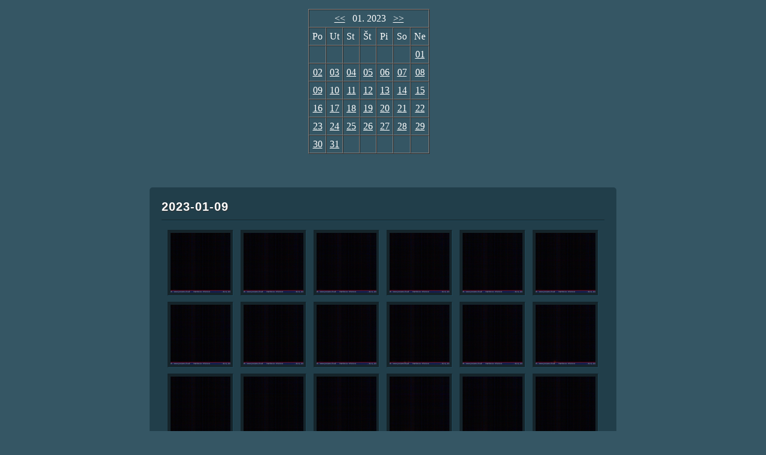

--- FILE ---
content_type: text/html; charset=UTF-8
request_url: https://pocasie.cloud/kamera/index.php?den=2023-01-09
body_size: 27431
content:
<br><p align="center"><iframe align="top" scrolling="no" frameborder="0" marginheight="0" marginwidth="0" width="250" height="250" src="kalendar.php?month=01&year=2023"></iframe></p>﻿<!DOCTYPE html PUBLIC "-//W3C//DTD XHTML 1.0 Transitional//EN" "https://www.w3.org/TR/xhtml1/DTD/xhtml1-transitional.dtd">

<head>
    <title>Fotky</title>
    <link rel="shortcut icon" href="resources/themes/uber-blue/images/favicon.png" />

    <link rel="stylesheet" type="text/css" href="resources/themes/uber-blue/rebase-min.css" />
    <link rel="stylesheet" type="text/css" href="resources/themes/uber-blue/style.css" />
    <link rel="stylesheet" type="text/css" href="resources/colorbox/5/colorbox.css" />
    <script type="text/javascript" src="//code.jquery.com/jquery-2.1.4.min.js"></script>
    <script type="text/javascript" src="resources/colorbox/jquery.colorbox.js"></script>

<script type="text/javascript">
    $(document).ready(function(){
        $("a[rel='colorbox']").colorbox({maxWidth: "90%", maxHeight: "90%", opacity: ".5"});
    });
</script>
</head>
<body>

<div id="galleryWrapper">
    <h1>2023-01-09</h1>
    <div class="line"></div>

    
    <div id="galleryListWrapper">
                    <ul id="galleryList" class="clearfix">
                                    <li><a href="../meteo/foto/2023-01-09/23-45-47.png" title="23-45-47

Tma       100.0%
Jasno       0.0%
Oblacno     0.0%
Polojasno   0.0%
" rel="colorbox"><img src="../foto/2023-01-09/cache/100x100-25-642efaa32b63c6626170f14b6e7c31aa437af338f509b9af9a3be3dedd469282.png" alt="23-45-47" width="100" height="100"/></a></li>
                                    <li><a href="../meteo/foto/2023-01-09/23-30-47.png" title="23-30-47

Tma       100.0%
Jasno       0.0%
Oblacno     0.0%
Polojasno   0.0%
" rel="colorbox"><img src="../foto/2023-01-09/cache/100x100-25-6ecc0e3ddd3fdc8b4cc5ea5174b0c4a486c9251ce514c5a343ac2b52f9b478b5.png" alt="23-30-47" width="100" height="100"/></a></li>
                                    <li><a href="../meteo/foto/2023-01-09/23-15-49.png" title="23-15-49

Tma       100.0%
Jasno       0.0%
Oblacno     0.0%
Polojasno   0.0%
" rel="colorbox"><img src="../foto/2023-01-09/cache/100x100-25-8e646f5559f4d62002ed64449f508ec0553e863d889b15a1ccd5146b290b904f.png" alt="23-15-49" width="100" height="100"/></a></li>
                                    <li><a href="../meteo/foto/2023-01-09/23-00-45.png" title="23-00-45

Tma       100.0%
Jasno       0.0%
Oblacno     0.0%
Polojasno   0.0%
" rel="colorbox"><img src="../foto/2023-01-09/cache/100x100-25-abe9718ca3d6a166e00eb0f892cebd06689a5c6421abcb3d240f9c8ca8d175ad.png" alt="23-00-45" width="100" height="100"/></a></li>
                                    <li><a href="../meteo/foto/2023-01-09/22-45-51.png" title="22-45-51

Tma       100.0%
Jasno       0.0%
Oblacno     0.0%
Polojasno   0.0%
" rel="colorbox"><img src="../foto/2023-01-09/cache/100x100-25-b29edc17dc165c38fae3490fe552704d625bb5aef0b9de284123ac609d6fd684.png" alt="22-45-51" width="100" height="100"/></a></li>
                                    <li><a href="../meteo/foto/2023-01-09/22-30-49.png" title="22-30-49

Tma       100.0%
Jasno       0.0%
Oblacno     0.0%
Polojasno   0.0%
" rel="colorbox"><img src="../foto/2023-01-09/cache/100x100-25-0433be34bc454202c7d8b5ed83402a86e381534b792c0707ac18c373d856aaec.png" alt="22-30-49" width="100" height="100"/></a></li>
                                    <li><a href="../meteo/foto/2023-01-09/22-15-51.png" title="22-15-51

Tma       100.0%
Jasno       0.0%
Oblacno     0.0%
Polojasno   0.0%
" rel="colorbox"><img src="../foto/2023-01-09/cache/100x100-25-8ba00b8794600baa84fa8040a6f17c6f1b0b7b7bf7d11aca566900a7972c792a.png" alt="22-15-51" width="100" height="100"/></a></li>
                                    <li><a href="../meteo/foto/2023-01-09/22-00-48.png" title="22-00-48

Tma       100.0%
Jasno       0.0%
Oblacno     0.0%
Polojasno   0.0%
" rel="colorbox"><img src="../foto/2023-01-09/cache/100x100-25-55a04221c05103b2163e003a9a2d3c7eb9aac9d2c66df3cb060f18ba569083d0.png" alt="22-00-48" width="100" height="100"/></a></li>
                                    <li><a href="../meteo/foto/2023-01-09/21-45-47.png" title="21-45-47

Tma       100.0%
Jasno       0.0%
Oblacno     0.0%
Polojasno   0.0%
" rel="colorbox"><img src="../foto/2023-01-09/cache/100x100-25-cc9fac5b9d34328b46b68e68b9578b3ad9e7a79e2893431cc9a0f045fa785052.png" alt="21-45-47" width="100" height="100"/></a></li>
                                    <li><a href="../meteo/foto/2023-01-09/21-30-47.png" title="21-30-47

Tma       100.0%
Jasno       0.0%
Oblacno     0.0%
Polojasno   0.0%
" rel="colorbox"><img src="../foto/2023-01-09/cache/100x100-25-830479f0d1f802fd6b4b251657506e14d959513205c32ea802f15478f6cb3559.png" alt="21-30-47" width="100" height="100"/></a></li>
                                    <li><a href="../meteo/foto/2023-01-09/21-15-47.png" title="21-15-47

Tma       100.0%
Jasno       0.0%
Oblacno     0.0%
Polojasno   0.0%
" rel="colorbox"><img src="../foto/2023-01-09/cache/100x100-25-ecccda95de66b7ae97feadc807ede2e22f6eb22abf5ea8a84eb7f3d07b4241e7.png" alt="21-15-47" width="100" height="100"/></a></li>
                                    <li><a href="../meteo/foto/2023-01-09/21-00-49.png" title="21-00-49

Tma       100.0%
Jasno       0.0%
Oblacno     0.0%
Polojasno   0.0%
" rel="colorbox"><img src="../foto/2023-01-09/cache/100x100-25-72c215ef2aa6299d2401da65b887a5ed06a5d577919bd70b553a83c63ab9eca8.png" alt="21-00-49" width="100" height="100"/></a></li>
                                    <li><a href="../meteo/foto/2023-01-09/20-45-47.png" title="20-45-47

Tma       100.0%
Jasno       0.0%
Oblacno     0.0%
Polojasno   0.0%
" rel="colorbox"><img src="../foto/2023-01-09/cache/100x100-25-3aac066dd0b7c12f8b209b9e820e4f4c1751779d916897f851718cb8c0f0e24f.png" alt="20-45-47" width="100" height="100"/></a></li>
                                    <li><a href="../meteo/foto/2023-01-09/20-30-49.png" title="20-30-49

Tma       100.0%
Jasno       0.0%
Oblacno     0.0%
Polojasno   0.0%
" rel="colorbox"><img src="../foto/2023-01-09/cache/100x100-25-bb8069045a57a4fdb9ec7966f84ef6e8e2e72af83944c747e0592040db7bfec1.png" alt="20-30-49" width="100" height="100"/></a></li>
                                    <li><a href="../meteo/foto/2023-01-09/20-15-46.png" title="20-15-46

Tma       100.0%
Jasno       0.0%
Oblacno     0.0%
Polojasno   0.0%
" rel="colorbox"><img src="../foto/2023-01-09/cache/100x100-25-9f59e3eb1f4016e4f4c108301db9df09abee90c1cb15faaefaea4e34169414c6.png" alt="20-15-46" width="100" height="100"/></a></li>
                                    <li><a href="../meteo/foto/2023-01-09/20-00-49.png" title="20-00-49

Tma       100.0%
Jasno       0.0%
Oblacno     0.0%
Polojasno   0.0%
" rel="colorbox"><img src="../foto/2023-01-09/cache/100x100-25-5aec19d14c3949eb2cc0cb6213793b369621fb77a278ebe1059ec029d16924b3.png" alt="20-00-49" width="100" height="100"/></a></li>
                                    <li><a href="../meteo/foto/2023-01-09/19-45-48.png" title="19-45-48

Tma       100.0%
Jasno       0.0%
Oblacno     0.0%
Polojasno   0.0%
" rel="colorbox"><img src="../foto/2023-01-09/cache/100x100-25-f00e94bbe199fcbb5e130d74f5ad5e32d7659bc2df661bef14902a81da16f360.png" alt="19-45-48" width="100" height="100"/></a></li>
                                    <li><a href="../meteo/foto/2023-01-09/19-30-50.png" title="19-30-50

Tma       100.0%
Jasno       0.0%
Oblacno     0.0%
Polojasno   0.0%
" rel="colorbox"><img src="../foto/2023-01-09/cache/100x100-25-22d12e42d790a37200d61525e906122de2203ed9d832d58f905a609dce5dfad1.png" alt="19-30-50" width="100" height="100"/></a></li>
                                    <li><a href="../meteo/foto/2023-01-09/19-15-51.png" title="19-15-51

Tma       100.0%
Jasno       0.0%
Oblacno     0.0%
Polojasno   0.0%
" rel="colorbox"><img src="../foto/2023-01-09/cache/100x100-25-9101551cdc866b5ea6f5ee1148429366b5ce937a52c9186044f51365c51ef241.png" alt="19-15-51" width="100" height="100"/></a></li>
                                    <li><a href="../meteo/foto/2023-01-09/19-00-52.png" title="19-00-52

Tma       100.0%
Jasno       0.0%
Oblacno     0.0%
Polojasno   0.0%
" rel="colorbox"><img src="../foto/2023-01-09/cache/100x100-25-dc8e6e3184fed56d8ce8a0764a0ef38f839fdab65284a342b7f7bdb6a8745d15.png" alt="19-00-52" width="100" height="100"/></a></li>
                                    <li><a href="../meteo/foto/2023-01-09/18-45-49.png" title="18-45-49

Tma       100.0%
Jasno       0.0%
Oblacno     0.0%
Polojasno   0.0%
" rel="colorbox"><img src="../foto/2023-01-09/cache/100x100-25-ac118f36238d7de3b66426799e5ce79d567b10e02b064fd73afc14b0f85f7b83.png" alt="18-45-49" width="100" height="100"/></a></li>
                                    <li><a href="../meteo/foto/2023-01-09/18-30-44.png" title="18-30-44

Tma       100.0%
Jasno       0.0%
Oblacno     0.0%
Polojasno   0.0%
" rel="colorbox"><img src="../foto/2023-01-09/cache/100x100-25-eb14449632bb9cb3f44a06c0cba4ee1d8009a93c74c6464d0eecc372ad6bdcf5.png" alt="18-30-44" width="100" height="100"/></a></li>
                                    <li><a href="../meteo/foto/2023-01-09/18-15-46.png" title="18-15-46

Tma       100.0%
Jasno       0.0%
Oblacno     0.0%
Polojasno   0.0%
" rel="colorbox"><img src="../foto/2023-01-09/cache/100x100-25-09ca0c60b86f4df50ae869db89b80c4058542cdafb1aaaa8a6764ab91763bb54.png" alt="18-15-46" width="100" height="100"/></a></li>
                                    <li><a href="../meteo/foto/2023-01-09/18-00-46.png" title="18-00-46

Tma       100.0%
Jasno       0.0%
Oblacno     0.0%
Polojasno   0.0%
" rel="colorbox"><img src="../foto/2023-01-09/cache/100x100-25-5cc52c92a3da8619cad2fe7ccc9236cbd1ffd612fa9918a588b3956affd609d2.png" alt="18-00-46" width="100" height="100"/></a></li>
                                    <li><a href="../meteo/foto/2023-01-09/17-45-52.png" title="17-45-52

Tma       100.0%
Jasno       0.0%
Oblacno     0.0%
Polojasno   0.0%
" rel="colorbox"><img src="../foto/2023-01-09/cache/100x100-25-fb3df25bb15f3612b2b68ed3b0697d2e6dc974749093422649f12dc64633837a.png" alt="17-45-52" width="100" height="100"/></a></li>
                                    <li><a href="../meteo/foto/2023-01-09/12-00-58.png" title="12-00-58

Oblacno   100.0%
Tma         0.0%
Polojasno   0.0%
Jasno       0.0%
" rel="colorbox"><img src="../foto/2023-01-09/cache/100x100-25-36945a958284716687c07c47173910684311c61972cf4d381eee2043e2cf46cd.png" alt="12-00-58" width="100" height="100"/></a></li>
                                    <li><a href="../meteo/foto/2023-01-09/11-45-54.png" title="11-45-54

Oblacno   100.0%
Polojasno   0.0%
Tma         0.0%
Jasno       0.0%
" rel="colorbox"><img src="../foto/2023-01-09/cache/100x100-25-f8b7d6c0205b5f0095156845f9b624dd416b537e026861fd0df09e7219f5b7ab.png" alt="11-45-54" width="100" height="100"/></a></li>
                                    <li><a href="../meteo/foto/2023-01-09/11-30-50.png" title="11-30-50

Oblacno   99.92%
Polojasno  0.07%
Jasno      0.01%
Tma         0.0%
" rel="colorbox"><img src="../foto/2023-01-09/cache/100x100-25-86a1ac4feb4b2c0ef943eab350eb88087859d5894b0ff83512f62476c1f1f47e.png" alt="11-30-50" width="100" height="100"/></a></li>
                                    <li><a href="../meteo/foto/2023-01-09/11-15-44.png" title="11-15-44

Oblacno   100.0%
Polojasno   0.0%
Tma         0.0%
Jasno       0.0%
" rel="colorbox"><img src="../foto/2023-01-09/cache/100x100-25-6c12a5539df926f1e43b0854734c952bbe6c4c8ab832546c5ff85c1202c94053.png" alt="11-15-44" width="100" height="100"/></a></li>
                                    <li><a href="../meteo/foto/2023-01-09/11-00-58.png" title="11-00-58

Oblacno   99.05%
Jasno      0.93%
Polojasno  0.02%
Tma         0.0%
" rel="colorbox"><img src="../foto/2023-01-09/cache/100x100-25-f4af3a4b3c66139c28578faf0d367e372e093defe9d04abbc41d6d9944f8487e.png" alt="11-00-58" width="100" height="100"/></a></li>
                                    <li><a href="../meteo/foto/2023-01-09/10-45-43.png" title="10-45-43

Oblacno   100.0%
Tma         0.0%
Polojasno   0.0%
Jasno       0.0%
" rel="colorbox"><img src="../foto/2023-01-09/cache/100x100-25-ed2858ebed7f17458f31dda9a314ab524a6487df7632d8f0166809dd2f437f6a.png" alt="10-45-43" width="100" height="100"/></a></li>
                                    <li><a href="../meteo/foto/2023-01-09/10-30-39.png" title="10-30-39

Oblacno   100.0%
Polojasno   0.0%
Tma         0.0%
Jasno       0.0%
" rel="colorbox"><img src="../foto/2023-01-09/cache/100x100-25-d9a11acd68f3ea94a7734634d05ffe0d9fc50673d8189ba7a943a1308507291e.png" alt="10-30-39" width="100" height="100"/></a></li>
                                    <li><a href="../meteo/foto/2023-01-09/10-15-40.png" title="10-15-40

Oblacno   99.99%
Tma        0.01%
Jasno       0.0%
Polojasno   0.0%
" rel="colorbox"><img src="../foto/2023-01-09/cache/100x100-25-81e4f0984e5d497afe36d69acde8dc066d582a07193a6f4e174ab698c50a3b1d.png" alt="10-15-40" width="100" height="100"/></a></li>
                                    <li><a href="../meteo/foto/2023-01-09/10-00-39.png" title="10-00-39

Oblacno   100.0%
Tma         0.0%
Jasno       0.0%
Polojasno   0.0%
" rel="colorbox"><img src="../foto/2023-01-09/cache/100x100-25-4ba158dec8115996c16808949ef6ddf95afe754c9c05101e0a60fdca80bb489c.png" alt="10-00-39" width="100" height="100"/></a></li>
                                    <li><a href="../meteo/foto/2023-01-09/09-45-39.png" title="09-45-39

Oblacno   99.97%
Jasno      0.03%
Tma        0.01%
Polojasno   0.0%
" rel="colorbox"><img src="../foto/2023-01-09/cache/100x100-25-6c1d11127913fed5c2f101f80c5a3a6d2797b79c0e5fd34d7ee1075ca2e47cb1.png" alt="09-45-39" width="100" height="100"/></a></li>
                                    <li><a href="../meteo/foto/2023-01-09/09-30-39.png" title="09-30-39

Oblacno   100.0%
Jasno       0.0%
Polojasno   0.0%
Tma         0.0%
" rel="colorbox"><img src="../foto/2023-01-09/cache/100x100-25-fb50ff23d2393499f69a804850f12801e0b3ccbf8cef02e730555b7c844e719f.png" alt="09-30-39" width="100" height="100"/></a></li>
                                    <li><a href="../meteo/foto/2023-01-09/09-15-39.png" title="09-15-39

Oblacno   100.0%
Jasno       0.0%
Polojasno   0.0%
Tma         0.0%
" rel="colorbox"><img src="../foto/2023-01-09/cache/100x100-25-25786d276dec24854f96228475faab46e77bb5ddfae3faabb82aa18d94c301bd.png" alt="09-15-39" width="100" height="100"/></a></li>
                                    <li><a href="../meteo/foto/2023-01-09/09-00-46.png" title="09-00-46

Oblacno   100.0%
Polojasno   0.0%
Jasno       0.0%
Tma         0.0%
" rel="colorbox"><img src="../foto/2023-01-09/cache/100x100-25-4098b3f48627a5161c4149804492bf37f1443bbf540a9f3eaacd64480ad60034.png" alt="09-00-46" width="100" height="100"/></a></li>
                                    <li><a href="../meteo/foto/2023-01-09/08-45-53.png" title="08-45-53

Oblacno   100.0%
Tma         0.0%
Jasno       0.0%
Polojasno   0.0%
" rel="colorbox"><img src="../foto/2023-01-09/cache/100x100-25-0b7c3e095285fe9c5c2977a63a378ef72e44176737c5603cee0a21e2bf710462.png" alt="08-45-53" width="100" height="100"/></a></li>
                                    <li><a href="../meteo/foto/2023-01-09/08-30-40.png" title="08-30-40

Oblacno   100.0%
Tma         0.0%
Polojasno   0.0%
Jasno       0.0%
" rel="colorbox"><img src="../foto/2023-01-09/cache/100x100-25-5009099156d17c124ccee25951fc75be947d367dea8ecfa5ccb25dce7386a18c.png" alt="08-30-40" width="100" height="100"/></a></li>
                                    <li><a href="../meteo/foto/2023-01-09/08-15-45.png" title="08-15-45

Oblacno   100.0%
Tma         0.0%
Jasno       0.0%
Polojasno   0.0%
" rel="colorbox"><img src="../foto/2023-01-09/cache/100x100-25-34ff5801e1201f0bed5931fc1b9600c89c61469c54c46a29f85d70804cb4d927.png" alt="08-15-45" width="100" height="100"/></a></li>
                                    <li><a href="../meteo/foto/2023-01-09/08-01-19.png" title="08-01-19

Oblacno   100.0%
Tma         0.0%
Polojasno   0.0%
Jasno       0.0%
" rel="colorbox"><img src="../foto/2023-01-09/cache/100x100-25-9451d48a00f5f8e3d9958737f82e551c5ba9ba9cb0396c01fada278b7945972f.png" alt="08-01-19" width="100" height="100"/></a></li>
                                    <li><a href="../meteo/foto/2023-01-09/07-45-39.png" title="07-45-39

Oblacno   100.0%
Polojasno   0.0%
Tma         0.0%
Jasno       0.0%
" rel="colorbox"><img src="../foto/2023-01-09/cache/100x100-25-c3567ecf56d6436b75212ca12de784fa05b90d476f196641a12929c0bde4f9d3.png" alt="07-45-39" width="100" height="100"/></a></li>
                                    <li><a href="../meteo/foto/2023-01-09/07-30-39.png" title="07-30-39

Oblacno   100.0%
Tma         0.0%
Polojasno   0.0%
Jasno       0.0%
" rel="colorbox"><img src="../foto/2023-01-09/cache/100x100-25-71a6ffc7798bddd2c5904ed848780494f7323141743a3eadec2771c60f6459fe.png" alt="07-30-39" width="100" height="100"/></a></li>
                                    <li><a href="../meteo/foto/2023-01-09/07-15-39.png" title="07-15-39

Tma       100.0%
Jasno       0.0%
Oblacno     0.0%
Polojasno   0.0%
" rel="colorbox"><img src="../foto/2023-01-09/cache/100x100-25-908bb01d0c5fddc0c5d03da33aaff9bc19c5c3e317c45298ea091a59143f2ace.png" alt="07-15-39" width="100" height="100"/></a></li>
                                    <li><a href="../meteo/foto/2023-01-09/07-00-39.png" title="07-00-39

Tma       100.0%
Jasno       0.0%
Oblacno     0.0%
Polojasno   0.0%
" rel="colorbox"><img src="../foto/2023-01-09/cache/100x100-25-d47ed295fcbd63eaf4d3374d22f35c7f6747c56745744c983561c6a8d1bab694.png" alt="07-00-39" width="100" height="100"/></a></li>
                                    <li><a href="../meteo/foto/2023-01-09/06-45-38.png" title="06-45-38

Tma       100.0%
Jasno       0.0%
Oblacno     0.0%
Polojasno   0.0%
" rel="colorbox"><img src="../foto/2023-01-09/cache/100x100-25-048f0d28bdcbdb1f154d9bf0cce04a3a22bec8668a3f18b81271ca1811ec4497.png" alt="06-45-38" width="100" height="100"/></a></li>
                                    <li><a href="../meteo/foto/2023-01-09/06-30-39.png" title="06-30-39

Tma       100.0%
Jasno       0.0%
Oblacno     0.0%
Polojasno   0.0%
" rel="colorbox"><img src="../foto/2023-01-09/cache/100x100-25-0808e9e552c552f293b2237a67b602335cd7cfe9ec1849a4ae599b447dac69f9.png" alt="06-30-39" width="100" height="100"/></a></li>
                                    <li><a href="../meteo/foto/2023-01-09/06-15-39.png" title="06-15-39

Tma       100.0%
Jasno       0.0%
Oblacno     0.0%
Polojasno   0.0%
" rel="colorbox"><img src="../foto/2023-01-09/cache/100x100-25-ffadfbe068d5c458bc5050e7472a1a9e48baf13509be85e06908b252626356d4.png" alt="06-15-39" width="100" height="100"/></a></li>
                                    <li><a href="../meteo/foto/2023-01-09/06-00-39.png" title="06-00-39

Tma       100.0%
Jasno       0.0%
Oblacno     0.0%
Polojasno   0.0%
" rel="colorbox"><img src="../foto/2023-01-09/cache/100x100-25-561e8c6a158de0516e67a2805cea3a3ac86c3c053ad5469f98056c4f17cc27f5.png" alt="06-00-39" width="100" height="100"/></a></li>
                                    <li><a href="../meteo/foto/2023-01-09/05-45-38.png" title="05-45-38

Tma       100.0%
Jasno       0.0%
Oblacno     0.0%
Polojasno   0.0%
" rel="colorbox"><img src="../foto/2023-01-09/cache/100x100-25-f40aa3c7a99b60e7d4152a0992d6aae3dd92d4445f8b9adca583c895d629209e.png" alt="05-45-38" width="100" height="100"/></a></li>
                                    <li><a href="../meteo/foto/2023-01-09/05-30-39.png" title="05-30-39

Tma       100.0%
Jasno       0.0%
Oblacno     0.0%
Polojasno   0.0%
" rel="colorbox"><img src="../foto/2023-01-09/cache/100x100-25-53684a25ef406fc888afd5e2ea29f6bb3bf65d3f0d413eb0b451aaaaa3755794.png" alt="05-30-39" width="100" height="100"/></a></li>
                                    <li><a href="../meteo/foto/2023-01-09/05-15-39.png" title="05-15-39

Tma       100.0%
Jasno       0.0%
Oblacno     0.0%
Polojasno   0.0%
" rel="colorbox"><img src="../foto/2023-01-09/cache/100x100-25-a657debee71f07bd8e16c31ecc8b3fb9cd1cf5ffaeb5c9f4f471b88a639d7121.png" alt="05-15-39" width="100" height="100"/></a></li>
                                    <li><a href="../meteo/foto/2023-01-09/05-00-39.png" title="05-00-39

Tma       100.0%
Jasno       0.0%
Oblacno     0.0%
Polojasno   0.0%
" rel="colorbox"><img src="../foto/2023-01-09/cache/100x100-25-f5782366d223be88f92d15b509e834ad61148715e0265ffd1a41450033b5a8de.png" alt="05-00-39" width="100" height="100"/></a></li>
                                    <li><a href="../meteo/foto/2023-01-09/04-45-39.png" title="04-45-39

Tma       100.0%
Jasno       0.0%
Oblacno     0.0%
Polojasno   0.0%
" rel="colorbox"><img src="../foto/2023-01-09/cache/100x100-25-aeff84fe5f122b328074c9cc56d01199506a38502e44d483ca35f66a621feead.png" alt="04-45-39" width="100" height="100"/></a></li>
                                    <li><a href="../meteo/foto/2023-01-09/04-30-39.png" title="04-30-39

Tma       100.0%
Jasno       0.0%
Oblacno     0.0%
Polojasno   0.0%
" rel="colorbox"><img src="../foto/2023-01-09/cache/100x100-25-fd0ca177fbe8a24fa4458db2f3d1c063f7aed05bb2f421c91d27c3a3a78cca4b.png" alt="04-30-39" width="100" height="100"/></a></li>
                                    <li><a href="../meteo/foto/2023-01-09/04-15-38.png" title="04-15-38

Tma       100.0%
Jasno       0.0%
Oblacno     0.0%
Polojasno   0.0%
" rel="colorbox"><img src="../foto/2023-01-09/cache/100x100-25-b110b42879ee8b7b4f92351e6f8aea02074016c78667bda9da6e9ccfaab95cc1.png" alt="04-15-38" width="100" height="100"/></a></li>
                                    <li><a href="../meteo/foto/2023-01-09/04-00-39.png" title="04-00-39

Tma       100.0%
Jasno       0.0%
Oblacno     0.0%
Polojasno   0.0%
" rel="colorbox"><img src="../foto/2023-01-09/cache/100x100-25-aaf10b89963763c31f6946c710056521a9940d7f10a502956339b32d3e133e6e.png" alt="04-00-39" width="100" height="100"/></a></li>
                                    <li><a href="../meteo/foto/2023-01-09/03-45-38.png" title="03-45-38

Tma       100.0%
Jasno       0.0%
Oblacno     0.0%
Polojasno   0.0%
" rel="colorbox"><img src="../foto/2023-01-09/cache/100x100-25-538377ee4f877a5a94525f0594b45416d4c08bb4bcb2c3152baf2a5c199ede20.png" alt="03-45-38" width="100" height="100"/></a></li>
                                    <li><a href="../meteo/foto/2023-01-09/03-30-39.png" title="03-30-39

Tma       100.0%
Jasno       0.0%
Oblacno     0.0%
Polojasno   0.0%
" rel="colorbox"><img src="../foto/2023-01-09/cache/100x100-25-3376ab0ff4049fb3f06f1ae97e940ece619caf5018b0094a9298434a19cd6e91.png" alt="03-30-39" width="100" height="100"/></a></li>
                                    <li><a href="../meteo/foto/2023-01-09/03-15-39.png" title="03-15-39

Tma       100.0%
Jasno       0.0%
Oblacno     0.0%
Polojasno   0.0%
" rel="colorbox"><img src="../foto/2023-01-09/cache/100x100-25-669875498d37ff486720835ed3e8e1f77d4ae8c876f0fce0a640bfbca89975c5.png" alt="03-15-39" width="100" height="100"/></a></li>
                                    <li><a href="../meteo/foto/2023-01-09/03-00-39.png" title="03-00-39

Tma       100.0%
Jasno       0.0%
Oblacno     0.0%
Polojasno   0.0%
" rel="colorbox"><img src="../foto/2023-01-09/cache/100x100-25-1865c46f484ca3e6495f4e5e2bd06ae775df0c4cdd30ee260cdb0a2aa61f5e00.png" alt="03-00-39" width="100" height="100"/></a></li>
                                    <li><a href="../meteo/foto/2023-01-09/02-45-39.png" title="02-45-39

Tma       100.0%
Jasno       0.0%
Oblacno     0.0%
Polojasno   0.0%
" rel="colorbox"><img src="../foto/2023-01-09/cache/100x100-25-2be81224bd3838ba4f24784c211aa986f860007f656df7fb362d5b7885256e7b.png" alt="02-45-39" width="100" height="100"/></a></li>
                                    <li><a href="../meteo/foto/2023-01-09/02-30-39.png" title="02-30-39

Tma       100.0%
Jasno       0.0%
Oblacno     0.0%
Polojasno   0.0%
" rel="colorbox"><img src="../foto/2023-01-09/cache/100x100-25-7bb884b7450556cec0ad386f58a5aebfbca75733d966b9ac0e814ff7a91c08fe.png" alt="02-30-39" width="100" height="100"/></a></li>
                                    <li><a href="../meteo/foto/2023-01-09/02-15-39.png" title="02-15-39

Tma       100.0%
Jasno       0.0%
Oblacno     0.0%
Polojasno   0.0%
" rel="colorbox"><img src="../foto/2023-01-09/cache/100x100-25-359a0cc563d4c17438a94229820f4bcaa8f924ca9b64a7a42c486178cf7ce20b.png" alt="02-15-39" width="100" height="100"/></a></li>
                                    <li><a href="../meteo/foto/2023-01-09/02-00-39.png" title="02-00-39
" rel="colorbox"><img src="../foto/2023-01-09/cache/100x100-25-d64712adaa96247389a75efc7ad39ccb7ada869f54c215a1d7d66c5af51a33e6.png" alt="02-00-39" width="100" height="100"/></a></li>
                                    <li><a href="../meteo/foto/2023-01-09/01-45-39.png" title="01-45-39

Tma       100.0%
Jasno       0.0%
Oblacno     0.0%
Polojasno   0.0%
" rel="colorbox"><img src="../foto/2023-01-09/cache/100x100-25-585e0427c2563900318cc659fd7f9dd5d65bdb982912e384570b280edfcd1660.png" alt="01-45-39" width="100" height="100"/></a></li>
                                    <li><a href="../meteo/foto/2023-01-09/01-30-39.png" title="01-30-39
" rel="colorbox"><img src="../foto/2023-01-09/cache/100x100-25-4f3107d2a504e9f527028ac99c8b219a449f2b9bfc320997746879b728ae6538.png" alt="01-30-39" width="100" height="100"/></a></li>
                                    <li><a href="../meteo/foto/2023-01-09/01-15-38.png" title="01-15-38
" rel="colorbox"><img src="../foto/2023-01-09/cache/100x100-25-f075467988f416f5715277b4b047d7ce5e5ffb8974babdbb88e25e85cdaec050.png" alt="01-15-38" width="100" height="100"/></a></li>
                                    <li><a href="../meteo/foto/2023-01-09/01-00-39.png" title="01-00-39
" rel="colorbox"><img src="../foto/2023-01-09/cache/100x100-25-ec0b1f9bc2668c2e57e4b03632aaf104e37c4afdf2a3b0dba178f74353965360.png" alt="01-00-39" width="100" height="100"/></a></li>
                                    <li><a href="../meteo/foto/2023-01-09/00-45-39.png" title="00-45-39
" rel="colorbox"><img src="../foto/2023-01-09/cache/100x100-25-8dfd9dde3786a32ef229d5e56869cdba42f144da870829d072be61f49d288491.png" alt="00-45-39" width="100" height="100"/></a></li>
                                    <li><a href="../meteo/foto/2023-01-09/00-30-39.png" title="00-30-39
" rel="colorbox"><img src="../foto/2023-01-09/cache/100x100-25-8e8dfc2d8000591403777e72de9dc813d4331d7dd4e9af9d32737196bf404f50.png" alt="00-30-39" width="100" height="100"/></a></li>
                                    <li><a href="../meteo/foto/2023-01-09/00-15-39.png" title="00-15-39
" rel="colorbox"><img src="../foto/2023-01-09/cache/100x100-25-8da2be7ac518f861230ceef936c88d1d36e785ccf656136a8de7fb73de7d543b.png" alt="00-15-39" width="100" height="100"/></a></li>
                                    <li><a href="../meteo/foto/2023-01-09/00-00-57.png" title="00-00-57
" rel="colorbox"><img src="../foto/2023-01-09/cache/100x100-25-f262b537deff7386713cbb9fa221bfa26eca2a7e2ffdb69e8948c1c7616ec67a.png" alt="00-00-57" width="100" height="100"/></a></li>
                            </ul>
            </div>

    <div class="line"></div>
    <div id="galleryFooter" class="clearfix">

            </div>
</div>

</body>
</html>


--- FILE ---
content_type: text/html; charset=UTF-8
request_url: https://pocasie.cloud/kamera/kalendar.php?month=01&year=2023
body_size: 3437
content:
<!DOCTYPE HTML>
<html lang="sk" dir="ltr">
  <head>
	<meta charset="UTF-8">
	<title>Kalendár</title>
  </head>

  <body text="white" link="white" vlink="white">
    <table cellspacing="0" cellpadding="5" border="1"><tr><td align="center" colspan="8"><a href="kalendar.php?month=0&year=2023">&lt;&lt;</a>&nbsp;&nbsp;&nbsp;01. 2023&nbsp;&nbsp;&nbsp;<a href="kalendar.php?month=2&year=2023">&gt;&gt;</a></td></tr><tr><td>Po</td><td>Ut</td><td>St</td><td>Št</td><td>Pi</td><td>So</td><td>Ne</td></tr><td align="center">&nbsp;</td><td align="center">&nbsp;</td><td align="center">&nbsp;</td><td align="center">&nbsp;</td><td align="center">&nbsp;</td><td align="center">&nbsp;</td><td align="center"><a href="index.php?den=2023-01-01" target="_parent">01</a></td></tr><td align="center"><a href="index.php?den=2023-01-02" target="_parent">02</a></td><td align="center"><a href="index.php?den=2023-01-03" target="_parent">03</a></td><td align="center"><a href="index.php?den=2023-01-04" target="_parent">04</a></td><td align="center"><a href="index.php?den=2023-01-05" target="_parent">05</a></td><td align="center"><a href="index.php?den=2023-01-06" target="_parent">06</a></td><td align="center"><a href="index.php?den=2023-01-07" target="_parent">07</a></td><td align="center"><a href="index.php?den=2023-01-08" target="_parent">08</a></td></tr><td align="center"><a href="index.php?den=2023-01-09" target="_parent">09</a></td><td align="center"><a href="index.php?den=2023-01-10" target="_parent">10</a></td><td align="center"><a href="index.php?den=2023-01-11" target="_parent">11</a></td><td align="center"><a href="index.php?den=2023-01-12" target="_parent">12</a></td><td align="center"><a href="index.php?den=2023-01-13" target="_parent">13</a></td><td align="center"><a href="index.php?den=2023-01-14" target="_parent">14</a></td><td align="center"><a href="index.php?den=2023-01-15" target="_parent">15</a></td></tr><td align="center"><a href="index.php?den=2023-01-16" target="_parent">16</a></td><td align="center"><a href="index.php?den=2023-01-17" target="_parent">17</a></td><td align="center"><a href="index.php?den=2023-01-18" target="_parent">18</a></td><td align="center"><a href="index.php?den=2023-01-19" target="_parent">19</a></td><td align="center"><a href="index.php?den=2023-01-20" target="_parent">20</a></td><td align="center"><a href="index.php?den=2023-01-21" target="_parent">21</a></td><td align="center"><a href="index.php?den=2023-01-22" target="_parent">22</a></td></tr><td align="center"><a href="index.php?den=2023-01-23" target="_parent">23</a></td><td align="center"><a href="index.php?den=2023-01-24" target="_parent">24</a></td><td align="center"><a href="index.php?den=2023-01-25" target="_parent">25</a></td><td align="center"><a href="index.php?den=2023-01-26" target="_parent">26</a></td><td align="center"><a href="index.php?den=2023-01-27" target="_parent">27</a></td><td align="center"><a href="index.php?den=2023-01-28" target="_parent">28</a></td><td align="center"><a href="index.php?den=2023-01-29" target="_parent">29</a></td></tr><td align="center"><a href="index.php?den=2023-01-30" target="_parent">30</a></td><td align="center"><a href="index.php?den=2023-01-31" target="_parent">31</a></td><td align="center">&nbsp;</td><td align="center">&nbsp;</td><td align="center">&nbsp;</td><td align="center">&nbsp;</td><td align="center">&nbsp;</td></tr></table>  </body>
</html>

--- FILE ---
content_type: text/css
request_url: https://pocasie.cloud/kamera/resources/themes/uber-blue/style.css
body_size: 4809
content:
/* -------------------------------------------------------------------------- */
/* -----| GENERAL |---------------------------------------------------------- */
/* -------------------------------------------------------------------------- */

html {
    background-color: #355664;
    font-size: 100%;
}

body {
    background-color: #355664;
    color: #333;
    font-family: Arial, Helvetica, sans-serif, Verdana;
    font-size: .8em;
    text-shadow: 1px 1px 1px #333;
}

#galleryWrapper {
    background-color: #213E4A;
    border-radius: 5px;
    margin: 20px auto;
    padding: 20px;
    width: 740px;
    -moz-border-radius: 5px;
    -webkit-border-radius: 5px;
}

h1 {
    color: #FFF;
    font-size: 1.6em;
    font-weight: bold;
    letter-spacing: 1px;
    margin: 0;
}

#galleryListWrapper {
    /* NULL */
}

#galleryFooter {
    border-top: none !important;
    margin-top: 0 !important;
    padding: 0 !important;
    color: #FFF;
}

#galleryFooter .credit a {
    color: #369;
}

#galleryFooter .credit a:hover {
    color: #333;
}


/* -------------------------------------------------------------------------- */
/* -----| GALLERY LIST |----------------------------------------------------- */
/* -------------------------------------------------------------------------- */

#galleryList {
    margin: 0;
    padding: 0 4px;
}

#galleryList li {
    display: inline-block;
    float: left;
    list-style: none;
    margin: 5px 6px;
    padding: 0;
}

#galleryList li a {
    background-color: #15242A !important;
    border-top: 1px solid #132228;
    border-left: 1px solid #132228;
    border-right: 1px solid #204656;
    border-bottom: 1px solid #204656;
    display: block;
    padding: 4px;
}

#galleryList li a:hover {
    background-color: #1E2D34 !important;
}

#galleryList li a img {
    border: none;
}

/* -------------------------------------------------------------------------- */
/* -----| GALLERY FOOTER |--------------------------------------------------- */
/* -------------------------------------------------------------------------- */

#galleryFooter {
    border-top: 1px solid #FFF;
    margin-top: 10px;
    padding: 3px;
}

#credit {
    float: right;
    font-size: .95em;
    margin: 4px 0;
}

#galleryFooter #credit a {
    color: #FFF;
}


/* ---------------------------------------- */
/* ----|  PAGINATION  |-------------------- */
/* ---------------------------------------- */

#galleryPagination {
    color: #FFF;
    float: left;
    font-size: .95em;
    margin: 0 !important;
    padding: 0 !important;
    text-align: center;
}

#galleryPagination li {
    border: 1px solid transparent;
    display: block;
    float: left;
    list-style: none;
    margin-right: 1px;
}

#galleryPagination li:hover {
    background-color: #1E2D34;
    border-top: 1px solid #132228;
    border-left: 1px solid #132228;
    border-right: 1px solid #204656;
    border-bottom: 1px solid #204656;
}

#galleryPagination li.title {
    background: transparent url(../../page_white_stack.png) no-repeat left center;
    border: 1px solid transparent;
    font-weight: normal;
    padding: 3px 6px 3px 22px;
}

#galleryPagination li a, #galleryPagination li a:visited {
    color: #FFF;
    display: block;
    padding: 3px 6px;
    text-decoration: none;
}

#galleryPagination li.current {
    background-color: #15242A;
    border-top: 1px solid #132228;
    border-left: 1px solid #132228;
    border-right: 1px solid #204656;
    border-bottom: 1px solid #204656;
    font-weight: bold;
    padding: 3px 6px;
}

#galleryPagination li.inactive {
    background-color: transparent;
    color: #15242A;
    border: 1px solid transparent;
    display: block;
    padding: 3px 6px;
}


/* ---------------------------------------- */
/* ----|  SYSTEM MESSAGES  |--------------- */
/* ---------------------------------------- */

#systemMessages {
    margin: 0;
}

#systemMessages li {
    background-color: #FFF;
    line-height: 1.4em;
    list-style: none;
    margin-bottom: 10px;
    padding: 5px;
    text-align: center;
    text-shadow: none;
}

#systemMessages li.notice {
    background-color: #CCF;
}

#systemMessages li.success {
    background-color: #CFC;
}

#systemMessages li.error {
    background-color: #FCC;
}


/* ---------------------------------------- */
/* ----|  MISCELLANEOUS  |----------------- */
/* ---------------------------------------- */

.line {
    background-color: #24404C;
    border-bottom: 1px solid #416371;
    height: 1px;
    margin: 2em 0;
    overflow: hidden;
}

#galleryWrapper .line {
    background-color: #15242A;
    border-bottom-color: #204656;
    margin: 10px 0;
}

#cboxWrapper {
    text-shadow: none !important;
}

#cboxCurrent {
    display: none !important;
}

#cboxTitle {
    font-size: 1em !important;
}
